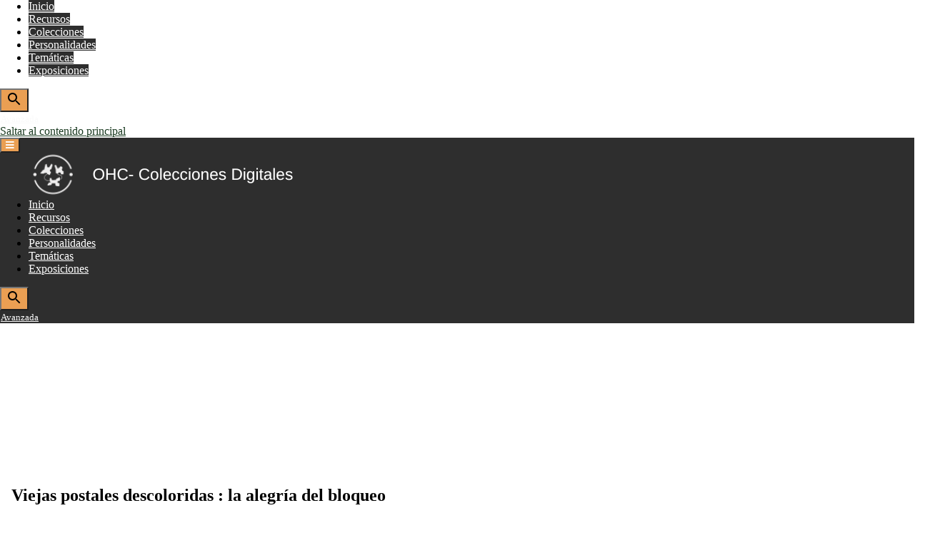

--- FILE ---
content_type: text/html; charset=UTF-8
request_url: https://repositoriodigital.ohc.cu/s/repositoriodigital/item/5099
body_size: 4576
content:
<!DOCTYPE html><html lang="es">    <head>
        <link rel="icon" type="image/png" href="/themes/Patrimonio/asset/img/favicon-16x16.png?v=1.2.2"/>
        <meta charset="utf-8">
<meta name="viewport" content="width&#x3D;device-width,&#x20;initial-scale&#x3D;1">        <title>Repositorio Digital · Viejas postales descoloridas : la alegría del bloqueo · Patrimonio Cultural</title>        <link href="&#x2F;application&#x2F;asset&#x2F;css&#x2F;iconfonts.css&#x3F;v&#x3D;3.2.3" media="screen" rel="stylesheet" type="text&#x2F;css">
<link href="&#x2F;themes&#x2F;Patrimonio&#x2F;asset&#x2F;css&#x2F;default.css&#x3F;v&#x3D;1.2.2" media="screen" rel="stylesheet" type="text&#x2F;css">
<link href="&#x2F;s&#x2F;repositoriodigital&#x2F;css-editor" media="screen" rel="stylesheet" type="text&#x2F;css">
<link href="&#x2F;modules&#x2F;ItemSetsTree&#x2F;asset&#x2F;css&#x2F;item-sets-tree.css&#x3F;v&#x3D;0.7.0" media="screen" rel="stylesheet" type="text&#x2F;css">                <script  src="&#x2F;&#x2F;ajax.googleapis.com&#x2F;ajax&#x2F;libs&#x2F;jquery&#x2F;3.6.0&#x2F;jquery.min.js"></script>
<script  src="&#x2F;application&#x2F;asset&#x2F;js&#x2F;global.js&#x3F;v&#x3D;3.2.3"></script>
<script  src="&#x2F;themes&#x2F;Patrimonio&#x2F;asset&#x2F;vendor&#x2F;foundation&#x2F;foundation.min.js&#x3F;v&#x3D;1.2.2"></script>        <style>
            .banner {
                height: auto;
                align-items: flex-start;
            }
                </style>


    </head>

    <body class="item&#x20;resource&#x20;show&#x20;dropdown-menu">    
        <div id="offCanvas" class="off-canvas position-left" data-off-canvas>
            <ul class="vertical menu accordion-menu" data-accordion-menu data-submenu-toggle="true">
                                                        <li>
                <a
                    class="nav-header"
                    href="/s/repositoriodigital/page/inicio"
                                        >
                                                <span class=""></span>
                                        Inicio                </a>
            </li>
                                                                <li>
                <a
                    class="nav-header"
                    href="/s/repositoriodigital/item?resource_class_id%5B0%5D=76&resource_class_id%5B1%5D=33&resource_class_id%5B2%5D=32&resource_class_id%5B3%5D=40&resource_class_id%5B4%5D=69&resource_class_id%5B5%5D=23&resource_class_id%5B6%5D=50&resource_class_id%5B7%5D=25"
                                        >
                                                <span class=""></span>
                                        Recursos                </a>
            </li>
                                                                <li>
                <a
                    class="nav-header"
                    href="/s/repositoriodigital/item-set"
                                        >
                                                <span class=""></span>
                                        Colecciones                </a>
            </li>
                                                                <li>
                <a
                    class="nav-header"
                    href="https://repositoriodigital.ohc.cu/s/repositoriodigital/page/personalidades"
                                        >
                                                <span class=""></span>
                                        Personalidades                </a>
            </li>
                                                                <li>
                <a
                    class="nav-header"
                    href="https://repositoriodigital.ohc.cu/s/repositoriodigital/page/tematicas"
                                        >
                                                <span class=""></span>
                                        Temáticas                </a>
            </li>
                                                                <li>
                <a
                    class="nav-header"
                    href="/s/repositoriodigital/page/exposiciones"
                                        >
                                                <span class=""></span>
                                        Exposiciones                </a>
            </li>
            </ul>
            <div class="search">
                
<form action="/s/repositoriodigital/index/search" id="search-form" class="input-group">
    <input type="text" name="fulltext_search" value=""
        placeholder="Búsqueda"
        aria-label="Búsqueda" class="input-group-field">
    <div class="input-group-button">
    <button type="submit" class="button"><svg xmlns="http://www.w3.org/2000/svg" width="24" height="24" viewBox="0 0 24 24"><path d="M15.5 14h-.79l-.28-.27C15.41 12.59 16 11.11 16 9.5 16 5.91 13.09 3 9.5 3S3 5.91 3 9.5 5.91 16 9.5 16c1.61 0 3.09-.59 4.23-1.57l.27.28v.79l5 4.99L20.49 19l-4.99-5zm-6 0C7.01 14 5 11.99 5 9.5S7.01 5 9.5 5 14 7.01 14 9.5 11.99 14 9.5 14z"></path><path d="M0 0h24v24H0z" fill="none"></path></svg></button>
    </div>
</form>





               
               
                <div id='avanzada'>
                  <a class="advanced-search" href="https://repositoriodigital.ohc.cu/s/repositoriodigital/item/search?sort_by=created&amp;sort_order=desc&amp;page=1">Avanzada</a>
                </div>  

            </div>
        </div>
        <div class="off-canvas-content" data-off-canvas-content>
            <a id="skipnav" href="#content">Saltar al contenido principal</a>
                        <header>
                                <div class="top-bar">
    <nav class="top-bar-left">
        <div class="title-bar" data-responsive-toggle="responsive-menu" data-hide-for="large">
            <button class="menu-toggle" type="button" data-toggle="offCanvas" aria-label="Menu"><i class="fas fa-bars"></i></button>
        </div>
                <a href="/s/repositoriodigital" class="site-title"><img src="https://repositoriodigital.ohc.cu/files/asset/86ec0aa62db33cd900efcf7a16b4e6a33e57f936.png" title="Logo"></a>
            </nav>
    <div class="top-bar-right" id="responsive-menu">
        <ul class="dropdown menu" data-dropdown-menu>
                                                        <li>
                <a
                    class="nav-header"
                    href="/s/repositoriodigital/page/inicio"
                                        >
                                                <span class=""></span>
                                        Inicio                </a>
            </li>
                                                                <li>
                <a
                    class="nav-header"
                    href="/s/repositoriodigital/item?resource_class_id%5B0%5D=76&resource_class_id%5B1%5D=33&resource_class_id%5B2%5D=32&resource_class_id%5B3%5D=40&resource_class_id%5B4%5D=69&resource_class_id%5B5%5D=23&resource_class_id%5B6%5D=50&resource_class_id%5B7%5D=25"
                                        >
                                                <span class=""></span>
                                        Recursos                </a>
            </li>
                                                                <li>
                <a
                    class="nav-header"
                    href="/s/repositoriodigital/item-set"
                                        >
                                                <span class=""></span>
                                        Colecciones                </a>
            </li>
                                                                <li>
                <a
                    class="nav-header"
                    href="https://repositoriodigital.ohc.cu/s/repositoriodigital/page/personalidades"
                                        >
                                                <span class=""></span>
                                        Personalidades                </a>
            </li>
                                                                <li>
                <a
                    class="nav-header"
                    href="https://repositoriodigital.ohc.cu/s/repositoriodigital/page/tematicas"
                                        >
                                                <span class=""></span>
                                        Temáticas                </a>
            </li>
                                                                <li>
                <a
                    class="nav-header"
                    href="/s/repositoriodigital/page/exposiciones"
                                        >
                                                <span class=""></span>
                                        Exposiciones                </a>
            </li>
            </ul>
        <div class="search">
            
<form action="/s/repositoriodigital/index/search" id="search-form" class="input-group">
    <input type="text" name="fulltext_search" value=""
        placeholder="Búsqueda"
        aria-label="Búsqueda" class="input-group-field">
    <div class="input-group-button">
    <button type="submit" class="button"><svg xmlns="http://www.w3.org/2000/svg" width="24" height="24" viewBox="0 0 24 24"><path d="M15.5 14h-.79l-.28-.27C15.41 12.59 16 11.11 16 9.5 16 5.91 13.09 3 9.5 3S3 5.91 3 9.5 5.91 16 9.5 16c1.61 0 3.09-.59 4.23-1.57l.27.28v.79l5 4.99L20.49 19l-4.99-5zm-6 0C7.01 14 5 11.99 5 9.5S7.01 5 9.5 5 14 7.01 14 9.5 11.99 14 9.5 14z"></path><path d="M0 0h24v24H0z" fill="none"></path></svg></button>
    </div>
</form>






             <!-- Para poner la búsqueda avanzada debajo de la caja de búsqueda-->
             <div id='avanzada'>
                <a class="advanced-search" href="https://repositoriodigital.ohc.cu/s/repositoriodigital/item/search?sort_by=created&amp;sort_order=desc&amp;page=1">Avanzada</a>
             </div>  
        </div>
    </div>
</div>                                                <div class="banner fullbleed">
                    <img src="https://repositoriodigital.ohc.cu/files/asset/389e4ab91dc9e39592e3353457258b5ec77578cd.jpg" title="Banner">
                </div>
                            </header>
            <div id="content" role="main">
                
<div class="resource-title">
<h2><span class="title">Viejas postales descoloridas : la alegría del bloqueo</span></h2><h3 class="label">Recurso</h3>
</div>

<div class="grid-x">
        <div class="media-embeds">
            <div class="media-render"><a href="https://repositoriodigital.ohc.cu/files/original/2a835f1615faece45e21cac02f0acd826ee64f04.pdf" title="ohcbh_cf_erl44_022.pdf"><img src="https&#x3A;&#x2F;&#x2F;repositoriodigital.ohc.cu&#x2F;files&#x2F;large&#x2F;2a835f1615faece45e21cac02f0acd826ee64f04.jpg" alt=""></a></div>        </div>



<div id="resource-values" class="stack">
        <dl>
    <div class="property">
        <dt>
                Título                        </dt>
        <div class="values">
                                <dl class="value" lang="">
                                Viejas postales descoloridas : la alegría del bloqueo            </dl>
                </div>
    </div>
    <div class="property">
        <dt>
                Es parte de                        </dt>
        <div class="values">
                                <dl class="value resource items" lang="">
                                <a class="resource-link" href="&#x2F;s&#x2F;repositoriodigital&#x2F;item&#x2F;3860"><img src="https&#x3A;&#x2F;&#x2F;repositoriodigital.ohc.cu&#x2F;files&#x2F;square&#x2F;fe5b603893f53245bdbcdcfd7c0f87ff04f28bf0.jpg" alt=""><span class="resource-name">Época Colonial</span></a>            </dl>
                </div>
    </div>
    <div class="property">
        <dt>
                Materia                        </dt>
        <div class="values">
                                <dl class="value" lang="">
                                <a class="metadata-browse-direct-link" href="&#x2F;s&#x2F;repositoriodigital&#x2F;item&#x3F;Search&#x3D;&amp;property&#x25;5B0&#x25;5D&#x25;5Bproperty&#x25;5D&#x3D;3&amp;property&#x25;5B0&#x25;5D&#x25;5Btype&#x25;5D&#x3D;eq&amp;property&#x25;5B0&#x25;5D&#x25;5Btext&#x25;5D&#x3D;Bloqueo&#x25;20Naval">Bloqueo Naval</a>            </dl>
                                <dl class="value" lang="">
                                <a class="metadata-browse-direct-link" href="&#x2F;s&#x2F;repositoriodigital&#x2F;item&#x3F;Search&#x3D;&amp;property&#x25;5B0&#x25;5D&#x25;5Bproperty&#x25;5D&#x3D;3&amp;property&#x25;5B0&#x25;5D&#x25;5Btype&#x25;5D&#x3D;eq&amp;property&#x25;5B0&#x25;5D&#x25;5Btext&#x25;5D&#x3D;Guerra&#x25;20Hispano&#x25;20Cubanoamericana,&#x25;201898">Guerra Hispano Cubanoamericana, 1898</a>            </dl>
                </div>
    </div>
    <div class="property">
        <dt>
                Volumen                        </dt>
        <div class="values">
                                <dl class="value" lang="">
                                Tomo 44            </dl>
                </div>
    </div>
    <div class="property">
        <dt>
                Autoría                        </dt>
        <div class="values">
                                <dl class="value" lang="">
                                <a class="metadata-browse-direct-link" href="&#x2F;s&#x2F;repositoriodigital&#x2F;item&#x3F;Search&#x3D;&amp;property&#x25;5B0&#x25;5D&#x25;5Bproperty&#x25;5D&#x3D;2&amp;property&#x25;5B0&#x25;5D&#x25;5Btype&#x25;5D&#x3D;eq&amp;property&#x25;5B0&#x25;5D&#x25;5Btext&#x25;5D&#x3D;Villoch,&#x25;20Federico&#x25;20&#x25;20&#x28;1868-1954&#x29;">Villoch, Federico  (1868-1954)</a>            </dl>
                </div>
    </div>
    <div class="property">
        <dt>
                Fuente                        </dt>
        <div class="values">
                                <dl class="value" lang="">
                                El País            </dl>
                                <dl class="value" lang="">
                                La Habana            </dl>
                                <dl class="value" lang="">
                                1937-mar.-14            </dl>
                </div>
    </div>
    <div class="property">
        <dt>
                Fecha                        </dt>
        <div class="values">
                                <dl class="value" lang="">
                                1937            </dl>
                </div>
    </div>
    <div class="property">
        <dt>
                Páginas                        </dt>
        <div class="values">
                                <dl class="value" lang="">
                                h. 37-40            </dl>
                </div>
    </div>
</dl>                <dl>
            <div class="property">
                <dt>Colecciones</dt>
                <div class="values collections">
                                            <dd class="value"><a href="/s/repositoriodigital/item-set/5">Biblioteca Histórica Cubana y Americana "Francisco González del Valle"</a></dd>
                                           <dd class="value"><a href="/s/repositoriodigital/item-set/7">Fondo Emilio Roig de Leuchsenring</a></dd>
                                   </div>
            </div>
        </dl>
        
                            <dl>
            <div class="property">
                <dt>Medios</dt>
                <div class="values media">
                                    <dd class="value"><a class="resource-link" href="&#x2F;s&#x2F;repositoriodigital&#x2F;media&#x2F;10108"><img src="https&#x3A;&#x2F;&#x2F;repositoriodigital.ohc.cu&#x2F;files&#x2F;square&#x2F;2a835f1615faece45e21cac02f0acd826ee64f04.jpg" alt=""><span class="resource-name">ohcbh_cf_erl44_022.pdf</span></a></dd>
                                </div>
            </div>
        </dl>
        
                
                
        <script type="application/ld+json">{"@context":"https:\/\/repositoriodigital.ohc.cu\/api-context","@id":"https:\/\/repositoriodigital.ohc.cu\/api\/items\/5099","@type":["o:Item","bibo:DocumentPart"],"o:id":5099,"o:is_public":true,"o:owner":{"@id":"https:\/\/repositoriodigital.ohc.cu\/api\/users\/1","o:id":1},"o:resource_class":{"@id":"https:\/\/repositoriodigital.ohc.cu\/api\/resource_classes\/50","o:id":50},"o:resource_template":{"@id":"https:\/\/repositoriodigital.ohc.cu\/api\/resource_templates\/4","o:id":4},"o:thumbnail":null,"o:title":"Viejas postales descoloridas : la alegr\u00eda del bloqueo","thumbnail_display_urls":{"large":"https:\/\/repositoriodigital.ohc.cu\/files\/large\/2a835f1615faece45e21cac02f0acd826ee64f04.jpg","medium":"https:\/\/repositoriodigital.ohc.cu\/files\/medium\/2a835f1615faece45e21cac02f0acd826ee64f04.jpg","square":"https:\/\/repositoriodigital.ohc.cu\/files\/square\/2a835f1615faece45e21cac02f0acd826ee64f04.jpg"},"o:created":{"@value":"2021-05-31T14:28:39+00:00","@type":"http:\/\/www.w3.org\/2001\/XMLSchema#dateTime"},"o:modified":{"@value":"2023-08-11T20:11:12+00:00","@type":"http:\/\/www.w3.org\/2001\/XMLSchema#dateTime"},"o:media":[{"@id":"https:\/\/repositoriodigital.ohc.cu\/api\/media\/10108","o:id":10108}],"o:item_set":[{"@id":"https:\/\/repositoriodigital.ohc.cu\/api\/item_sets\/5","o:id":5},{"@id":"https:\/\/repositoriodigital.ohc.cu\/api\/item_sets\/7","o:id":7}],"o:site":[{"@id":"https:\/\/repositoriodigital.ohc.cu\/api\/sites\/1","o:id":1},{"@id":"https:\/\/repositoriodigital.ohc.cu\/api\/sites\/4","o:id":4}],"dcterms:title":[{"type":"literal","property_id":1,"property_label":"Title","is_public":true,"@value":"Viejas postales descoloridas : la alegr\u00eda del bloqueo"}],"dcterms:isPartOf":[{"type":"resource:item","property_id":33,"property_label":"Is Part Of","is_public":true,"@id":"https:\/\/repositoriodigital.ohc.cu\/api\/items\/3860","value_resource_id":3860,"value_resource_name":"items","url":"\/s\/repositoriodigital\/item\/3860","display_title":"\u00c9poca Colonial","thumbnail_url":"https:\/\/repositoriodigital.ohc.cu\/files\/square\/fe5b603893f53245bdbcdcfd7c0f87ff04f28bf0.jpg","thumbnail_title":"ohcbh_cf_erl44_bn.pdf","thumbnail_type":"application\/pdf"}],"dcterms:subject":[{"type":"literal","property_id":3,"property_label":"Materia","is_public":true,"@value":"Bloqueo Naval"},{"type":"literal","property_id":3,"property_label":"Materia","is_public":true,"@value":"Guerra Hispano Cubanoamericana, 1898"}],"bibo:volume":[{"type":"literal","property_id":122,"property_label":"volume","is_public":true,"@value":"Tomo 44"}],"dcterms:creator":[{"type":"literal","property_id":2,"property_label":"Creator","is_public":true,"@value":"Villoch, Federico  (1868-1954)"}],"dcterms:source":[{"type":"literal","property_id":11,"property_label":"Source","is_public":true,"@value":"El Pa\u00eds"},{"type":"literal","property_id":11,"property_label":"Source","is_public":true,"@value":"La Habana"},{"type":"literal","property_id":11,"property_label":"Source","is_public":true,"@value":"1937-mar.-14"}],"dcterms:date":[{"type":"literal","property_id":7,"property_label":"Date","is_public":true,"@value":"1937"}],"bibo:pages":[{"type":"literal","property_id":112,"property_label":"pages","is_public":true,"@value":"h. 37-40"}]}</script>    </div>
    
</div>
            </div>
            <footer>
                                           	<div class="footer-BIG footer-big" data-background-color="dark-blue">
            		<div class="container">
            			<div class="content">
            				<div class="row">
	
            					<div id='contact' class="col-md-2">
            						<h5>Contacto</h5>
									<span class="dot-acerca"></span>
            						<ul class="links-vertical">
            						
                                        <li>
                                            <a target="_blank" href="mailto:coleccionesdigitales@ohc.cu">Envíenos un correo</a>
                                        </li>
										</ul>
									<span id='catalog'  class="dot-acerca"></span>
									<ul class="links-vertical">
                                        <li>
                                            <a target="_blank" href="https://repositoriodigital.ohc.cu/s/repositoriodigital/page/quienessomos">Quiénes somos</a>

                                        </li>
                                        <li>
                                            <a target="_blank" href="https://repositoriodigital.ohc.cu/admin">Catalogar</a>
                                           
                                        </li>

            						</ul>
            					</div>
            					<div class="col-md-2">
            						<h5>Enlaces de interés</h5>
									<span class="dot-acerca"></span>
            						<ul class="links-vertical" data-color="dark-blue">
            							<li>
            								<a target="_blank" href="http://www.habanaradio.cu/">Habana Radio</a>
            							</li>
            							<!--<li>
            								<a target="_blank" href="http://catalogo.patrimonio.ohc.cu">Catálogo de las bibliotecas</a>
            							</li>-->
            							<li>
            								<a target="_blank" href="http://portal.ohc.cu/">Portal  OHC</a>
            							</li>
            							<li>
            								<a target="_blank" href="http://habanacultural.ohc.cu/">Habana Cultural</a>
            							</li>
                                                                                         <li>
            								<a target="_blank" href=" http://prohd.ohc.cu">Humboldt Digital</a>
            							</li>                

            						</ul>
            					</div>
            					<div id='about' class="col-md-8">
            						<!--<h5>Acerca de</h5>
            						<span class="dot-acerca"></span>-->
            						
            						<font style="vertical-align: inherit;"> Desarrollado por Dirección de Patrimonio Cultural y Dirección de Informática y Comunicaciones de la Oficina del Historiador de la ciudad de La Habana en el marco del proyecto “El Centro Histórico de La Habana hacia un modelo de ciudad inteligente con énfasis en el fomento de la economía creativa, en el marco del 500 Aniversario de la Fundación de la Ciudad” con el financiamiento de la Unión Europea y el cofinanciamiento del Ayuntamiento de Barcelona.</font>
            					</div>
            				</div>
            				<hr>
            				<div class="copyright">

                                        <div class="col-md-12">
                                    <font style="vertical-align: inherit;">© 2022 -  </font>
                                    <p class="derechos">Oficina del Historiador de la Ciudad de La Habana </p>
									
                                    <div class="desarrollado">
									<font style="vertical-align: left;">Desarrollado con </font>
									<a target="_blank" href="https://omeka.org/s/"><font style="vertical-align: inherit;">Omeka S </font></a>
									
									</div>
                                                           <div class="licencia">
									<font style="vertical-align: left;">Todos los contenidos del Repositorio se distribuyen bajo la licencia </font>
									<a target="_blank" href="https://creativecommons.org/licenses/by/4.0/"><font style="vertical-align:  inherit;">CC BY 4.0</font></a>
								</div>
<img src="https://repositoriodigital.ohc.cu/files/asset/f8a0cbd03228174d85b419ec15ca86856f124c5a.png" class="derecha" style="float: right" />
                                          </div>
                                
                                   <!-- <div class="contenedor-imagenes">
                                        
                                    </div>-->
                                </div>
            				</div>
            			</div>
            		</div>
            	</div>                            </footer>
        </div>
        <script>
          $(document).foundation();
        </script>
    </body>
</html>


--- FILE ---
content_type: text/css; charset=utf-8
request_url: https://repositoriodigital.ohc.cu/s/repositoriodigital/css-editor
body_size: 9868
content:
header{
   width: 100%;
}

/*Estilos de la página de exposiciones*/
img.imgPresentation{
    width: 6%;
    padding: 5px;
  border: 1px outset #cac4c4;
}
#expositions ul{
   list-style-type: none;
}

#expositions li{
    margin-top:10px;
}

a.url{
margin-left: 10px;
font-size: 18px;
}

/* Fin de los estilos de la página de exposiciones*/


/*shortcode de cantidad de items en la página de inicio*/
.codediv{
  z-index: 1000;
  position: absolute;
  top: -12.7%;
  left: 31%;
}

/*Estilos de los mapas*/

/*para quitar en el mapa el ícono de cambiar la vista*/
a.leaflet-control-layers-toggle{
 display: none;
}

/*estilos de las ventanas popup*/
.ViewMore{
     padding-top: 5px;
}

.ViewMore a{
   color: black;
}

.mapping-marker-popup-content p{
    margin-top: 0px;
}

div.mapping-marker-popup-content h3{
  display: flex !important;
}

@media print, screen and (min-width: 40em) {
   div.mapping-marker-popup-content h3 {
       font-size:  1.1775rem;
  }
}

/*Fin de los estilos de los mapas*/

.code{
  background: transparent;b
  border: none;
  font-family: Clear Sans;
  font-style: normal;
  font-weight: bold;
  font-size: 2.5rem;
  color: #16391C;
}

a.resource-link span{
   /*display: -webkit-box;
  -webkit-line-clamp: 2;
  -webkit-box-orient: vertical;
  overflow: hidden;*/
  width: 300px;
  white-space: nowrap;
  text-overflow: ellipsis;
  overflow: hidden;
}

/*imágenes de colecciones más pequeñas en la página de resultados de la búsqueda*/
a.resource-link img{
  width: 20% !important;
  height: auto !important;
}

/*espacio entre los resultados de la búsqueda*/
div.items.results li{
    padding-right: 25px  !important;
 }

/*línea naranja del footer a tamaño de pantalla*/
hr{
max-width: 100rem;
}

/*para ocultar el ver todos los recursos en la vista detalle de los items*/
a.metadata-browse-link{
     display: none;
}

/*para poner más chiquitos los títulos de las facetas*/
.facet legend {
  font-size: 1.01rem;
}


/*ocultar filtros*/
.filter{
 display: none;
}


/*aires en la vista detalle de una ficha*/
.values{
  margin: 0px !important;
  padding: 0px !important;
}

dl.value{
   margin-bottom: 1rem !important;
}

div.property dt {
  padding-top: 1rem;
}
/*hasta aquí aires en la vista detalle de una ficha*/

.blocks {
   margin-top: 40px;
   position: relative;
}

.blocks > h2:first-child
{
  margin-top: 60px;
}

/*poner home a todo lo ancho*/
/*body:not(.browse) #content {
   max-width: 90%;
}*/

/*.item resource{
  text-align: center;
}*/
/*hasta aquí poner home a todo lo ancho*/

/*aire a algunos elementos*/
dt{
  padding-top: 2rem;
}
div.browse-controls.closed{
  padding-top: 2rem;
}

/*quitar la imagen del contiene en la vista detalle*/
.values .resource-link img{
display: none;
max-width: 100%;
width: 6rem;
height: auto;
min-width: 1px;
border: 4px solid #fefefe;
}

/* quitar cartel de conjunto de fichas en el detalle de las colecciones*/

#content h3{
   display: none;
}



 .preview-header h3{
     display: flex !important;
}
.home{
    display: flex !important;
}
/*hasta aquí quitar cartel de conjunto de fichas en el detalle de las colecciones*/

/*Estilos de las Temáticas e Instituciones*/
#contenedor {
    display: table;
    border: none !important;
    width: 100%;
    text-align: center;
    margin: 0 auto;
}
#contenidos {
      display: flex;
     flex-wrap: wrap;
   /* display: table-row;*/
    width: 100%;
}
#columna {
    display: block;
    border: none !important;
    vertical-align: middle;
    padding: 10px;
     width: 16.6%;
    text-align: center;
  /*  padding-top: 10px;
    padding-bottom: 10px;
    padding-left: 0px !important;
    padding-right: 0px !important;*/
}

a.op
{
   text-align: center;
   padding: 1px !important;
   display: block;
   width: 100%;
}

#columnaI {
    display: block;
    border: none !important;
    vertical-align: middle;
    padding: 10px;
     width: 30%;
    text-align: center;
}

#contenidosI {
      display: flex;
     flex-wrap: wrap;
   /* display: table-row;*/
    width: 100%;
  padding-left: 11%;
}

@media all and (max-width: 600px) {
#contenidos, #contenidosI {
    flex-direction: column;
    padding-left: 0%;
  }
#columna, #columnaI {
    width: 100%;
}
}
/*hasta aquí los estilos de las Temáticas e Instituciones*/

/*imágenes de (propietario y es parte de) en la vista detalle*/
.resource.show .values .resource-link img{
   max-width: 100%;
   width: 6rem;
   height: auto;
   min-width: 1px;
}

/*los medios en la vista detalle*/
.resource.show .values.media .resource-link img{
   max-width: 100%;
   /*width: 150px;*/
   width: 8rem;
   height: auto;
   min-width: 1px;
}

.resource.show .resource-link {
   /* width: 50%;*/
    width: 100%;
}

 .resource-link  span{
    font-size: 15px;
}

.items  a.resource-link  {
    width: 30% !important;
}

/*imagenes de la Hemeroteca*/
dl.value.resource.item_sets {
/*display: inline-block;*/
max-width: 100%;
margin-bottom: 3rem;
}

/*linea azul del buscardor en hover VER
a.resource-link{
  background:green
}*/

/*option .op:hover {
  background:green
}*/

/*subrayado a los links de las fichas para destacar que son enlaces*/

.value .resource-link span.resource-name,
a.metadata-browse-direct-link,
dd.value,
a.metadata-browse-link
{
text-decoration: underline;
}

/*espacio para los elementos de Materia en cada ficha*/
dl.value{
padding-left: 1rem;

}
/*espacio para los elementos de conjunto de  fichas*/
dd.value{
padding-left: 1rem;

}

/*para cortar los títulos en 2 líneas*/

div.resource-meta a{
   display: -webkit-box;
    -webkit-line-clamp: 2;
    -webkit-box-orient: vertical;
    overflow: hidden;
    /*text-overflow: ellipsis; */
}

/*títulos de los resultados de la búsqueda acortados*/
li span.resource-name{
    display: -webkit-box;
    -webkit-line-clamp: 1;
    -webkit-box-orient: vertical;
    overflow: hidden;
}

/*títulos de los resultados de las facetas acortados*/
td.faceted a{
    display: -webkit-box;
    -webkit-line-clamp: 1;
    -webkit-box-orient: vertical;
    overflow: hidden;
}

/*para acortar las descripciones en la vista de las Temáticas*/
.description{
display: -webkit-box;
-webkit-line-clamp: 4;
-webkit-box-orient: vertical;
overflow: hidden;
}

/*margen superior para ver el titulo completo de las fichas*/
div.resource-title{
padding-top: 5rem;
}
/*separar el titulo de la foto en la hemeroteca*/
/*span.resource-name{
padding-left: 1rem;
}*/

/*quitar sombra azul en la imagen grande de personalidades*/
a.thumbnail:hover,
a.thumbnail:focus{  
   -webkit-box-shadow: none;
    box-shadow: none
}
/*Margen superior de las paginas que no tienen banner*/
#content{
padding: 8rem 1rem;
}


/*Personalizado del h4 para que se muestre como el h3
h4{
clear: left;
font-size: 1rem;
line-height: 1.5rem;
margin: .5rem 0 0;
}*/

/* h10 para la personalidad principal con estilo h4
h10{
font-size: 1.5625rem;
}*/

/*Poner  las colecciones asociadas en filas*/
.values {
  margin: 1rem 0;
  padding: calc(1rem - 1px) 0 0;
  overflow: hidden;
  text-align: initial;
  clear: both;
/*  display: flex; */  /*está comentado para que los valores de las propiedades salgan hacia abajo y no hacia el lado (valorar con Alaina)*/
  flex-wrap: wrap;
}

/*logo del footer sw3*/
.izquierda{ 
padding-top:2rem;
padding-left:1.8rem;
}

/*logos del footer*/
.derecha{ 
max-height:40%;
padding-right:1.8rem;
max-width: 55%;
}

/*.contenedor-imagenes{ 
display:flex;
}*/

/*div.linea{
    border-color:#ea9f53;
   background-color:#ea9f53;
}*/

hr.pruebahr{
     height: 0.5px;
     border-color:#ea9f53;
     background-color: #ea9f53;
     margin: 5rem 0;
}

/*fondo blanco en la páginas*/

body.page.inicio.dropdown-menu{ background-color: white;}
body.item.resource.browse.dropdown-menu{ background-color: white;}
body.item-set.resource.browse.dropdown-menu{ background-color: white;}
body.item.resource.show.dropdown-menu{ background-color: white;}
body.page.tematicas.dropdown-menu{ background-color: white;}
body.faceted-browse-page.resource.browse.dropdown-menu{ background-color: white;}
body.items.search.dropdown-menu{ background-color: white;}
body.page.quienessomos.dropdown-menu{ background-color: white;}
body.index.search.dropdown-menu{ background-color: white;}
body.page.personalidades.dropdown-menu{ background: white;}
thead{ background:#fff ;}
tbody tr:nth-child(even){ background-color:#ffffff ;}


/*Vista movil*/

@media only screen and (max-width: 768px) {

img.imgPresentation {
    width: 10%;
    padding: 5px;
    border: 0.5px outset #cac4c4;
}

a.url {
    font-size: 13px;
   display: table-row-group;
}

thead th{
 font-size: 15px;
}

a.resource-link span{
    overflow: hidden;
    white-space: nowrap;
    text-overflow: ellipsis;
    overflow: hidden;
    width: 100px;
}
#contact {
  padding-left: 30px !important;
}

#contact h5{
  margin-top: auto;
}

div.banner.fullbleed{
 padding-top: 0px; 
  width: 100% ;
}

.banner.fullbleed img{
  width: 100%;
}

div.off-canvas-content{
  width: 100% !important ;
  /*border-color: #F7CA79;
  border-style: solid;*/
}

div.mySlides{
 padding-left: 10%;
}

/*Carrusel vista móvil*/
.carousel-block {
display:none;
}

/*Carrusel vista móvil líneas*/
.linea {
display:none;
}

/*Carrusel vista móvil líneastransparentes*/
.break transparent {
   display:none;
}
hr.pruebahr{
  display:none;
}

/*para que el visor del iiif se vea más pequeño en la vista móvil*/
.openseadragon-canvas{
  width: 80% !important;
  height: 80% !important;
}

/*shortcode de cantidad de items en la página de inicio en la vista móvil*/
.codediv{
  z-index: 1000;
  position: absolute;
  top: 122px;
  left: 159px;
}
.code{
  background: transparent;
  border: none;
  font-family: Clear Sans;
  font-style: normal;
  font-weight: bold;
  font-size: 0.5rem;
  color: #16391C;
}

}


@media only screen and (max-width: 500px) {
.carousel-block  {
display:none;
}

.linea  {
display:none;
}

.break transparent  {
display:none;
}

/*para que el visor del iiif se vea más pequeño en la vista móvil*/
.openseadragon-canvas{
  width: 80% !important;
  height: 80% !important;
}
*/
}
/* hasta aquí Carrusel vista móvil*/


/*Linea del Carrusel*/

.linea {
  border-top: 1px solid #ea9f53;;
  height: 1px;
  padding: 0;
 /* margin: 20px auto 0 auto;*/
  margin: 5rem 0;
border-bottom: 1px solid #dfdfdf;
}

/*ajustes del footer ver con ivan*/
.footer-BIG.footer-big{ background-color: #18391f;}
footer{
  background-color: #18391f;
  margin:0 ;
}


/*poner bordes de cajas como personalidades y demás transparentes*/
div.item-showcase{
border-top:1px solid #dfdfdf00;
border-bottom:1px solid #dfdfdf00;
}

/*divisores naranjas de 1 px*/

div.break.opaque {
border-top: 1px solid #ea9f53;
 border-color: #ea9f53;   
background-color: #ea9f53; 
margin: 5rem 0;

}

/*menú superior siempre visible*/
.top-bar {
    width: 100%;
    position: relative;
    z-index: 100;
}

.banner {
    padding-top: 0px;
     width: 100%;
}

/*estilos menú superior*/

#responsive-menu {
     padding-right: 10px;
}

#avanzada {
      width: 100%;
}

#avanzada a.advanced-search{
     text-decoration: underline;      /*palabra Avanzada del buscar subrayada*/
     padding-left:1px;
     color: #fafafa;
     font-size: small;
}

#advanced-search{
     margin-top: 50px;
}

#avanzada a:hover, a:focus {
    color:  #ea9f53;
}


/*hasta aquí*/


/* estilos del contenido del footer*/

#contact {
       padding-left: 70px;
}
#about {
        padding-right: 70px; 
        padding-top: 35px;
}

#catalog {
    margin-top: 10px  !important;
}
/*hasta aquí*/

.prueba {
    background-color: #13110e00;
}


/*Para la imagen 5 de personalidades*/
.resource-grid .resource {
  width: 25%;
}

.thumbnail, .media-list img {
border: 0px solid #fefefe;
}


/*botones de la búsqueda avanzada*/

button.grid.o-icon-grid{background-color:#ea9f53;}
button.list.o-icon-list {background-color:#ea9f53;}
.inputs label.numeric-toggle-time.button{background-color:#ea9f53;}
.button, [class^=numeric-] label.numeric-toggle-time.button, [class^=numeric-] label.numeric-toggle-time[type=submit], [class^=numeric-] label.numeric-toggle-time[type=button], [class*=numeric-] label.numeric-toggle-time.button, [class*=numeric-] label.numeric-toggle-time[type=submit], [class*=numeric-] label.numeric-toggle-time[type=button], .site-page-pagination>a, [type=submit], [type=button], .button.disabled, .button[disabled], .button.disabled:hover, .button[disabled]:hover, .button.disabled:focus, .button[disabled]:focus{background-color:#ea9f53;}
h3.label{background-color:#ea9f53;}
.label, .filter-value, .filter-label{background-color:#ea9f53;}


/*Flechas del carrusel de fichas*/
button.slick-prev.slick-arrow {background-color: #cddc3900;}
button.slick-next.slick-arrow{background-color: #cddc3900;}
.slick-prev:before, .slick-next:before {color: #ea9f53;}

/*Puntos del carrusel de fichas*/
.slick-dots{ bottom: -80px;}

/*Nombre del sitio en blanco*/
span.title { color:  #000;   /*#ffffffff*/ }

/*Imagen del logo*/
.site-title img{max-height: 5rem;}

/*Menu principal*/
.top-bar {background-color: #2e2e2e;}
.button.button {background-color: #ea9f53;}
.dropdown.menu {background-color:  #2e2e2e;}    /*#333333 */
.menu .active>a, .toc-block>ul .active>a, .toc-block ul ul .active>a {
   background: #2e2e2e;
    color: #ea9f53; }
a.nav-header{ color: white; }
 .top-bar ul {
    background-color: #2e2e2e
}

/*Menu principal en vista movil*/
.off-canvas.is-open{background-color:#2e2e2e;}
a.nav-header{background-color:#2e2e2e;}
.fa-bars:before, .o-icon-menu:before{color:white;}
.button:hover, [class^=numeric-] label.numeric-toggle-time.button:hover, [class^=numeric-] label.numeric-toggle-time[type=submit]:hover, [class^=numeric-] label.numeric-toggle-time[type=button]:hover, [class*=numeric-] label.numeric-toggle-time.button:hover, [class*=numeric-] label.numeric-toggle-time[type=submit]:hover, [class*=numeric-] label.numeric-toggle-time[type=button]:hover, .site-page-pagination>a:hover, [type=submit]:hover, [type=button]:hover, .button:focus, [class^=numeric-] label.numeric-toggle-time.button:focus, [class^=numeric-] label.numeric-toggle-time[type=submit]:focus, [class^=numeric-] label.numeric-toggle-time[type=button]:focus, [class*=numeric-] label.numeric-toggle-time.button:focus, [class*=numeric-] label.numeric-toggle-time[type=submit]:focus, [class*=numeric-] label.numeric-toggle-time[type=button]:focus, .site-page-pagination>a:focus, [type=submit]:focus, [type=button]:focus{background-color:#ea9f53;}



/*submenus del menu principal*/
a.dropdown-toggle{ color: white; }
.dropdown.menu>li.is-dropdown-submenu-parent>a::after { 
border-color:  white transparent transparent;}
.dropdown.menu>li.is-active { color:  white ;}
.menu .active>a { color:  white ;}
.dropdown.menu>li.is-dropdown-submenu-parent.active:hover>a{color: white;}
.dropdown.menu>li.is-active>a {color: white;}
.dropdown.menu>li.is-dropdown-submenu-parent.active:hover>a{background-color:  #2e2e2e;}

/*botones de navegación*/
.site-page-pagination>a{   
background-color: #18391f; }
.site-page-pagination>a:hover:not([disabled]) {
   background-color: #18391f;  

}


/*Enlaces*/
a { color: #18391f;}
a:hover, a:focus {
    color:  #ea9f53;
}

/*Body color*/
body  {background: #ffffff;}


/*Personalidades*/
.item-showcase {
 margin:1rem 0;
 border-top:1px solid #dfdfdf;
 border-bottom:1px solid #dfdfdf;
 padding:calc(1rem - 1px) 0 0;
 overflow:hidden;
/* text-align:center;*/
 /*text-align:none !important;*/
 clear:both;
 display:flex;
 flex-wrap:wrap;
 justify-content:center;
}


/*h3.home{
    text-align: center !important;
}*/


/*Para aumentar las personalidades al pasar el ratón*/
.item-showcase .resource.item:hover {
    background: #f4f4f4;
    border: 0px solid #dadce0;
    transition: box-shadow 280ms ease-in-out;
    box-shadow: 0 1px 3px 0 rgba(60, 64, 67, 0.05), 0 4px 8px 3px rgba(60, 64, 67, 0.15);
    background-size: auto 103%;
     
}


/* Esto esta de más, pone los texto de color naranja cuando lo marcas
.item-showcase:hover a {
 color:  #ea9f53  !important;
}

.resource.item:hover a {
 color:  #ea9f53 !important;
}
*/


/*Para el fondo de las personalidades*/
.item-showcase .resource.item {
	-ms-flex-preferred-size: 0;
    flex-basis: 0;
    -ms-flex-positive: 1;
    flex-grow: 1;
    max-width: 100%;
    margin: 15px;
    padding: 15px !important;
    background: #13110e00;    /* El que tenia #f5f3ef*/
	border: thin solid ##eeeeee03; /*El que tenia # eee*/
	transition: box-shadow .3s ease-out,background-size .3s ease-out;	
}
.item.resource .caption {
 font-size:.875rem;
 line-height:1.5rem
}
.item.resource .caption * {
 margin:0 0 1rem 0
}
.item.resource .caption>*:last-child {
 margin-bottom:0
}
.item-showcase .resource.item {
 vertical-align:top;
 margin-bottom:1rem
}
.item-showcase .resource.item img {
 margin-right:.5rem;
 max-width:100%
}
.item-showcase .resource.item:only-child img {
 margin:0 auto
}
.item-showcase .resource.item:not(:only-child) {
 width:20%;
 clear:none;
 padding:0 .5rem
}
.item-showcase .resource.item:not(:only-child) h3 {
 clear:left;
 font-size:1rem;
 line-height:1.5rem;
 margin:.5rem 0 0
}
.item-showcase .resource.item:not(:only-child) img {
 max-height:10rem; /*7*/
 width:inherit; /*auto*/
 float:none;
 margin-right:0;
 vertical-align:top
}
.right,
.left {
 overflow:hidden;
 max-width:33.33%
}
.left .item.resource,
.right .item.resource {
 margin:0 0 1rem 0
}
.left .item.resource:first-of-type,
.right .item.resource:first-of-type {
 padding-top:calc(1rem - 1px);
 margin-top:0
}
.left .item.resource:last-of-type,
.right .item.resource:last-of-type {
 padding-bottom:-1px
}
.left .item.resource .media-render a,
.right .item.resource .media-render a {
 display:block
}
.left .item.resource audio,
.left .item.resource canvas,
.left .item.resource video,
.left .item.resource progress,
.left .item.resource img,
.right .item.resource audio,
.right .item.resource canvas,
.right .item.resource video,
.right .item.resource progress,
.right .item.resource img {
 max-width:100%;
 vertical-align:bottom;
 margin-bottom:.5rem
}
.file {
 border-top:1px solid #dfdfdf;
 border-bottom:1px solid #dfdfdf;
 margin-top:1rem;
 margin-bottom:1rem
}
.left.file {
 float:left;
 clear:left;
 margin:0 1rem 1rem 0
}
.right.file {
 float:right;
 clear:right;
 margin:0 0 1rem 1rem
}
.center.file {
 display:flex;
 justify-content:center;
 flex-wrap:wrap;
 text-align:center
}
.center.file .item {
 width:100%
}
.left .item.resource>a:first-child,
.right .item.resource>a:first-child {
 vertical-align:top
}
.medium .item.resource>h3,
.square .item.resource>h3 {
 font-size:16px;
 line-height:1.5rem
}
.left .item.resource>h3,
.right .item.resource>h3 {
 margin:0
}
.left .item.resource+p,
.right .item.resource+p {
 margin-top:0
}
.break {
 width:100%;
 clear:both;
 border-bottom:1px solid #dfdfdf;
 padding-bottom:-1px;
 margin:1rem 0
}
.break.transparent {
 border-color:transparent
}
.break.opaque {
 border-color:#dfdfdf
}
.preview-block {
 margin:1rem 0;
/* overflow:hidden;*/
 width:100%;
 clear:both
}
.toc-block>ul {
 margin:1rem 0;
 list-style-type:none;
 border-left:5px solid #dfdfdf
}
.toc-block>ul>li {
 margin-bottom:.5rem
}
.toc-block>ul>li>a {
 font-weight:bold
}
.toc-block ul ul {
 list-style-type:none;
 padding-left:0
}
.toc-block ul ul ul {
 padding-left:1.25em
}
.toc-block ul ul li:before {
 content:"\2014";
 color:#dfdfdf
}
.item-with-metadata {
 width:100%;
 overflow:hidden;
 margin:1rem 0
}
.item-with-metadata .show.resource {
 margin:2rem 0
}
.list-of-sites .site-list .site {
 margin-bottom:.5rem
}
.list-of-sites .site-list .site-link {
 display:inline-block;
 font-size:1.25rem;
 margin-bottom:.25rem
}
.list-of-sites .site-list .site-summary {
 margin:0 0 0 .5rem;
 line-height:20px
}

/*Borde en aumento*/  /*Esto pone la sombra verde detrás de la 1ra imagen de las personalidades*/
/*a.thumbnail:hover,
a.thumbnail:focus {
 -webkit-box-shadow:0 10px 10px rgba(24, 57, 31); 
 box-shadow:;
}*/

/*Fondo de las personalidades la principal( la mas grande) en beige
.resource-grid{
background-color: #ececec; /*#fcfaec 
} */

/*PPPPPPPPPPPPPPPPPPPPPPP*/

body {
  width: 100% !important;
  height: 100% !important;
  padding: 0;
  -webkit-text-size-adjust: none;
  /* stop WebKit and Windows mobile changing text size */
  -ms-text-size-adjust: 100%;
  /* stop WebKit and Windows mobile changing text size */
  margin: 0 auto !important;
  /* fix email not centered on Android 4.4 + Samsung Mail */
  background: #ececec;
}

table {
  border-collapse: collapse !important;
  mso-table-lspace: 0pt;
  mso-table-rspace: 0pt;
}

/* Remove spacing between tables in Outlook 2007 and up */

img {
  border: 0;
  line-height: 100%;
  outline: none;
  text-decoration: none;
  -ms-interpolation-mode: bicubic;
  /* smoother resized images in Internet Explorer */
}


@media screen and (max-width: 580px) {
  /* centre on gmail iphone */
  .container {
    width: 100vw !important;
  }

  .rwd-line {
    display: block;
  }

  .center {
    margin: 0 auto !important;
    text-align: center !important;
  }
  .img {
    width: 100% !important;
    height: auto !important;
  }
  .width100 {
    width: 100% !important;
  }
  .mobilehide {
    display: none !important;
  }
}

/* CAROUSEL STYLES */
.carousel-container,
input {
  display: none;
}

@media screen and (-webkit-min-device-pixel-ratio: 0), screen and (min--moz-device-pixel-ratio: 0) {
  @supports (color: #ffffff) {
    .fallback {
      display: none !important;
    }

    .carousel-container,
    .carousel-viewport {
      display: block !important;
      width: 600px;
      height: 400px;
    }

    .carousel-viewport {
      background-image: url("https://source.unsplash.com/random/1800x1200");
      background-size: 1800px 1200px;
      background-position: center center;
      transition: background-position 0.3s linear;
      -webkit-transition: background-position 0.3s linear;
    }

    /* Nav markers */
    .slide {
      display: none;
      width: 600px;
      height: 400px;
      position: relative;
      animation: fadeIn linear 0.7s;
      -webkit-animation: fadeIn linear 0.7s;
    }
    .slide label {
      position: absolute;
      width: 28px;
      height: 52px;
      font-size: 50px;
      color: #fff;
    }

    .slide label img {
      width: 100%;
      animation: pulse 1.5s ease-in-out infinite;
      -webkit-animation: pulse 1.5s ease-in-out infinite;
    }

    label.up {
      top: 10px;
      left: 50%;
      transform: translateX(-50%) rotate(-90deg);
      -webkit-transform: translateX(-50%) rotate(-90deg);
    }
    label.left {
      top: 50%;
      left: 10px;
      transform: translateY(-50%) rotate(-180deg);
      -webkit-transform: translateY(-50%) rotate(-180deg);
    }
    label.right {
      top: 50%;
      right: 10px;
      transform: translateY(-50%);
      -webkit-transform: translateY(-50%);
    }
    label.down {
      bottom: 10px;
      left: 50%;
      transform: translateX(-50%) rotate(90deg);
      -webkit-transform: translateX(-50%) rotate(90deg);
    }

    /* CHECK CONTROLS */
    #slide1:checked ~ div .slide-tl {
      display: block !important;
    }
    #slide1:checked ~ .carousel-viewport {
      background-position: left top;
    }

    #slide2:checked ~ div .slide-tc {
      display: block !important;
    }
    #slide2:checked ~ .carousel-viewport {
      background-position: center top;
    }

    #slide3:checked ~ div .slide-tr {
      display: block !important;
    }
    #slide3:checked ~ .carousel-viewport {
      background-position: right top;
    }

    #slide4:checked ~ div .slide-ml {
      display: block !important;
    }
    #slide4:checked ~ .carousel-viewport {
      background-position: left center;
    }

    #slide5:checked ~ div .slide-mid {
      display: block !important;
    }
    #slide5:checked ~ .carousel-viewport {
      background-position: center center;
    }

    #slide6:checked ~ div .slide-mr {
      display: block !important;
    }
    #slide6:checked ~ .carousel-viewport {
      background-position: right center;
    }

    #slide7:checked ~ div .slide-bl {
      display: block !important;
    }
    #slide7:checked ~ .carousel-viewport {
      background-position: left bottom;
    }

    #slide8:checked ~ div .slide-bc {
      display: block !important;
    }
    #slide8:checked ~ .carousel-viewport {
      background-position: center bottom;
    }

    #slide9:checked ~ div .slide-br {
      display: block !important;
    }
    #slide9:checked ~ .carousel-viewport {
      background-position: right bottom;
    }

    @media screen and (max-width: 580px) {
      .carousel-container,
      .carousel-viewport,
      .slide {
        width: 100vw !important;
        height: 66vw !important;
      }

      .carousel-viewport {
        background-size: 300vw 198vw !important;
      }
    }

    /* fallbacks */
    div[class~="aolmail_fallback"],
    #MessageViewBody .fallback {
      display: block !important;
    }

    div[class~="aolmail_carousel-container"],
    #MessageViewBody .carousel-container {
      display: none !important;
    }

    @keyframes pulse {
      0% {
        transform: scale(1, 1);
      }
      50% {
        transform: scale(1.1, 1.1);
      }
      100% {
        transform: scale(1, 1);
      }
    }
    @-webkit-keyframes pulse {
      0% {
        -webkit-transform: scale(1, 1);
      }
      50% {
        -webkit-transform: scale(1.1, 1.1);
      }
      100% {
        -webkit-transform: scale(1, 1);
      }
    }

    @keyframes fadeIn {
      0% {
        opacity: 0;
      }
      100% {
        opacity: 1;
      }
    }

    @-webkit-keyframes fadeIn {
      0% {
        opacity: 0;
      }
      100% {
        opacity: 1;
      }
    }
  }
}


 /*Footer (último )*/
@media only screen and (max-width: 576px ) {
 .content .logo-foter {
		display: block;
		width: 18%;
		height: 25%;
		border-radius: 50%;
		position: relative;
		top: 0;
		float: right;
		left: 0px;
		right: 0px;
		bottom: 0;
		padding: 0px;
		margin: 0px;
	}
	.footer-big .row {
	  font-size: 15px;
	  display: table;
	  padding: 3px
	}
	.col-md-6 {
	  
	  width: 130%;
	  background: #f5f5f5
	}
	.copyright p {
	  display: inline-block;
	  padding: 0px;
	  margin: 0px;
	  font-size: 11px;
	}
	
}
@media only screen and (min-width: 577px)  and (max-width: 959px) {
 .content .logo-foter {
		display: inline-block;
		width: 18%;
		height: 25%;
		border-radius: 50%;
		position: relative;
		top: 0;
		float: right;
		left: 0px;
		right: 0px;
		bottom: 0;
		padding: 0px;
		margin: 0px;
	}
	.footer-big .row {
	  font-size: 17px;
	  display: table;
	  padding: 3px
	}
	.col-md-8 {
	  -webkit-box-flex:0;
	  -ms-flex:0 0 66.666667%;
	  flex:0 0 66.666667%;
	  max-width:66.666667%
	  }
	
}


.col, .col-1, .col-10, .col-11, .col-12, .col-2, .col-3, .col-4, .col-5, .col-6, .col-7, .col-8, .col-9, .col-auto, .col-lg, .col-lg-1, .col-lg-10, .col-lg-11, .col-lg-12, .col-lg-2, .col-lg-3, .col-lg-4, .col-lg-5, .col-lg-6, .col-lg-7, .col-lg-8, .col-lg-9, .col-lg-auto, .col-md, .col-md-1, .col-md-10, .col-md-11, .col-md-12, .col-md-2, .col-md-3, .col-md-4, .col-md-5, .col-md-6, .col-md-7, .col-md-8, .col-md-9, .col-md-auto, .col-sm, .col-sm-1, .col-sm-10, .col-sm-11, .col-sm-12, .col-sm-2, .col-sm-3, .col-sm-4, .col-sm-5, .col-sm-6, .col-sm-7, .col-sm-8, .col-sm-9, .col-sm-auto, .col-xl, .col-xl-1, .col-xl-10, .col-xl-11, .col-xl-12, .col-xl-2, .col-xl-3, .col-xl-4, .col-xl-5, .col-xl-6, .col-xl-7, .col-xl-8, .col-xl-9, .col-xl-auto {
    position: relative;
    width: 100%;
    min-height: 1px;
    padding-right: 15px;
    padding-left: 30px;
}

@media (min-width:576px) {
 .col-sm {
  -ms-flex-preferred-size:0;
  flex-basis:0;
  -webkit-box-flex:1;
  -ms-flex-positive:1;
  flex-grow:1;
  max-width:100%
 }
 .col-sm-auto {
  -webkit-box-flex:0;
  -ms-flex:0 0 auto;
  flex:0 0 auto;
  width:auto;
  max-width:none
 }
 .col-sm-1 {
  -webkit-box-flex:0;
  -ms-flex:0 0 8.333333%;
  flex:0 0 8.333333%;
  max-width:8.333333%
 }
 .col-sm-2 {
  -webkit-box-flex:0;
  -ms-flex:0 0 16.666667%;
  flex:0 0 16.666667%;
  max-width:16.666667%
 }
 .col-sm-3 {
  -webkit-box-flex:0;
  -ms-flex:0 0 25%;
  flex:0 0 25%;
  max-width:25%
 }
 .col-sm-4 {
  -webkit-box-flex:0;
  -ms-flex:0 0 33.333333%;
  flex:0 0 33.333333%;
  max-width:33.333333%
 }
 .col-sm-5 {
  -webkit-box-flex:0;
  -ms-flex:0 0 41.666667%;
  flex:0 0 41.666667%;
  max-width:41.666667%
 }
 .col-sm-6 {
  -webkit-box-flex:0;
  -ms-flex:0 0 50%;
  flex:0 0 50%;
  max-width:50%
 }
 .col-sm-7 {
  -webkit-box-flex:0;
  -ms-flex:0 0 58.333333%;
  flex:0 0 58.333333%;
  max-width:58.333333%
 }
 .col-sm-8 {
  -webkit-box-flex:0;
  -ms-flex:0 0 66.666667%;
  flex:0 0 66.666667%;
  max-width:66.666667%
 }
 .col-sm-9 {
  -webkit-box-flex:0;
  -ms-flex:0 0 75%;
  flex:0 0 75%;
  max-width:75%
 }
 .col-sm-10 {
  -webkit-box-flex:0;
  -ms-flex:0 0 83.333333%;
  flex:0 0 83.333333%;
  max-width:83.333333%
 }
 .col-sm-11 {
  -webkit-box-flex:0;
  -ms-flex:0 0 91.666667%;
  flex:0 0 91.666667%;
  max-width:91.666667%
 }
 .col-sm-12 {
  -webkit-box-flex:0;
  -ms-flex:0 0 100%;
  flex:0 0 100%;
  max-width:100%
 }
 .order-sm-first {
  -webkit-box-ordinal-group:0;
  -ms-flex-order:-1;
  order:-1
 }
 .order-sm-last {
  -webkit-box-ordinal-group:14;
  -ms-flex-order:13;
  order:13
 }
 .order-sm-0 {
  -webkit-box-ordinal-group:1;
  -ms-flex-order:0;
  order:0
 }
 .order-sm-1 {
  -webkit-box-ordinal-group:2;
  -ms-flex-order:1;
  order:1
 }
 .order-sm-2 {
  -webkit-box-ordinal-group:3;
  -ms-flex-order:2;
  order:2
 }
 .order-sm-3 {
  -webkit-box-ordinal-group:4;
  -ms-flex-order:3;
  order:3
 }
 .order-sm-4 {
  -webkit-box-ordinal-group:5;
  -ms-flex-order:4;
  order:4
 }
 .order-sm-5 {
  -webkit-box-ordinal-group:6;
  -ms-flex-order:5;
  order:5
 }
 .order-sm-6 {
  -webkit-box-ordinal-group:7;
  -ms-flex-order:6;
  order:6
 }
 .order-sm-7 {
  -webkit-box-ordinal-group:8;
  -ms-flex-order:7;
  order:7
 }
 .order-sm-8 {
  -webkit-box-ordinal-group:9;
  -ms-flex-order:8;
  order:8
 }
 .order-sm-9 {
  -webkit-box-ordinal-group:10;
  -ms-flex-order:9;
  order:9
 }
 .order-sm-10 {
  -webkit-box-ordinal-group:11;
  -ms-flex-order:10;
  order:10
 }
 .order-sm-11 {
  -webkit-box-ordinal-group:12;
  -ms-flex-order:11;
  order:11
 }
 .order-sm-12 {
  -webkit-box-ordinal-group:13;
  -ms-flex-order:12;
  order:12
 }
 .offset-sm-0 {
  margin-left:0
 }
 .offset-sm-1 {
  margin-left:8.333333%
 }
 .offset-sm-2 {
  margin-left:16.666667%
 }
 .offset-sm-3 {
  margin-left:25%
 }
 .offset-sm-4 {
  margin-left:33.333333%
 }
 .offset-sm-5 {
  margin-left:41.666667%
 }
 .offset-sm-6 {
  margin-left:50%
 }
 .offset-sm-7 {
  margin-left:58.333333%
 }
 .offset-sm-8 {
  margin-left:66.666667%
 }
 .offset-sm-9 {
  margin-left:75%
 }
 .offset-sm-10 {
  margin-left:83.333333%
 }
 .offset-sm-11 {
  margin-left:91.666667%
 }
}
@media (min-width:577px) {
 .col-md {
  -ms-flex-preferred-size:0;
  flex-basis:0;
  -webkit-box-flex:1;
  -ms-flex-positive:1;
  flex-grow:1;
  max-width:100%
 }
 .col-md-auto {
  -webkit-box-flex:0;
  -ms-flex:0 0 auto;
  flex:0 0 auto;
  width:auto;
  max-width:none
 }
 .col-md-1 {
  -webkit-box-flex:0;
  -ms-flex:0 0 8.333333%;
  flex:0 0 8.333333%;
  max-width:8.333333%
 }
 .col-md-2 {
  -webkit-box-flex:0;
  -ms-flex:0 0 16.666667%;
  flex:0 0 16.666667%;
  max-width:16.666667%
 }
 .col-md-3 {
  -webkit-box-flex:0;
  -ms-flex:0 0 25%;
  flex:0 0 25%;
  max-width:25%
 }
 .col-md-4 {
  -webkit-box-flex:0;
  -ms-flex:0 0 33.333333%;
  flex:0 0 33.333333%;
  max-width:33.333333%
 }
 .col-md-5 {
  -webkit-box-flex:0;
  -ms-flex:0 0 41.666667%;
  flex:0 0 41.666667%;
  max-width:41.666667%
 }
 .col-md-6 {
  -webkit-box-flex:0;
  -ms-flex:0 0 50%;
  flex:0 0 50%;
  max-width:50%
 }
 .col-md-7 {
  -webkit-box-flex:0;
  -ms-flex:0 0 58.333333%;
  flex:0 0 58.333333%;
  max-width:58.333333%
 }
 .col-md-8 {
  -webkit-box-flex:0;
  -ms-flex:0 0 66.666667%;
  flex:0 0 66.666667%;
  max-width:66.666667%
 }
 .col-md-9 {
  -webkit-box-flex:0;
  -ms-flex:0 0 75%;
  flex:0 0 75%;
  max-width:75%
 }
 .col-md-10 {
  -webkit-box-flex:0;
  -ms-flex:0 0 83.333333%;
  flex:0 0 83.333333%;
  max-width:83.333333%
 }
 .col-md-11 {
  -webkit-box-flex:0;
  -ms-flex:0 0 91.666667%;
  flex:0 0 91.666667%;
  max-width:91.666667%
 }
 .col-md-12 {
  -webkit-box-flex:0;
  -ms-flex:0 0 100%;
  flex:0 0 100%;
  max-width:100%
 }
 .order-md-first {
  -webkit-box-ordinal-group:0;
  -ms-flex-order:-1;
  order:-1
 }
 .order-md-last {
  -webkit-box-ordinal-group:14;
  -ms-flex-order:13;
  order:13
 }
 .order-md-0 {
  -webkit-box-ordinal-group:1;
  -ms-flex-order:0;
  order:0
 }
 .order-md-1 {
  -webkit-box-ordinal-group:2;
  -ms-flex-order:1;
  order:1
 }
 .order-md-2 {
  -webkit-box-ordinal-group:3;
  -ms-flex-order:2;
  order:2
 }
 .order-md-3 {
  -webkit-box-ordinal-group:4;
  -ms-flex-order:3;
  order:3
 }
 .order-md-4 {
  -webkit-box-ordinal-group:5;
  -ms-flex-order:4;
  order:4
 }
 .order-md-5 {
  -webkit-box-ordinal-group:6;
  -ms-flex-order:5;
  order:5
 }
 .order-md-6 {
  -webkit-box-ordinal-group:7;
  -ms-flex-order:6;
  order:6
 }
 .order-md-7 {
  -webkit-box-ordinal-group:8;
  -ms-flex-order:7;
  order:7
 }
 .order-md-8 {
  -webkit-box-ordinal-group:9;
  -ms-flex-order:8;
  order:8
 }
 .order-md-9 {
  -webkit-box-ordinal-group:10;
  -ms-flex-order:9;
  order:9
 }
 .order-md-10 {
  -webkit-box-ordinal-group:11;
  -ms-flex-order:10;
  order:10
 }
 .order-md-11 {
  -webkit-box-ordinal-group:12;
  -ms-flex-order:11;
  order:11
 }
 .order-md-12 {
  -webkit-box-ordinal-group:13;
  -ms-flex-order:12;
  order:12
 }
 .offset-md-0 {
  margin-left:0
 }
 .offset-md-1 {
  margin-left:8.333333%
 }
 .offset-md-2 {
  margin-left:16.666667%
 }
 .offset-md-3 {
  margin-left:25%
 }
 .offset-md-4 {
  margin-left:33.333333%
 }
 .offset-md-5 {
  margin-left:41.666667%
 }
 .offset-md-6 {
  margin-left:50%
 }
 .offset-md-7 {
  margin-left:58.333333%
 }
 .offset-md-8 {
  margin-left:66.666667%
 }
 .offset-md-9 {
  margin-left:75%
 }
 .offset-md-10 {
  margin-left:83.333333%
 }
 .offset-md-11 {
  margin-left:91.666667%
 }
}
@media (min-width:992px) {
 .col-lg {
  -ms-flex-preferred-size:0;
  flex-basis:0;
  -webkit-box-flex:1;
  -ms-flex-positive:1;
  flex-grow:1;
  max-width:100%
 }
 .col-lg-auto {
  -webkit-box-flex:0;
  -ms-flex:0 0 auto;
  flex:0 0 auto;
  width:auto;
  max-width:none
 }
 .col-lg-1 {
  -webkit-box-flex:0;
  -ms-flex:0 0 8.333333%;
  flex:0 0 8.333333%;
  max-width:8.333333%
 }
 .col-lg-2 {
  -webkit-box-flex:0;
  -ms-flex:0 0 16.666667%;
  flex:0 0 16.666667%;
  max-width:16.666667%
 }
 .col-lg-3 {
  -webkit-box-flex:0;
  -ms-flex:0 0 25%;
  flex:0 0 25%;
  max-width:25%
 }
 .col-lg-4 {
  -webkit-box-flex:0;
  -ms-flex:0 0 33.333333%;
  flex:0 0 33.333333%;
  max-width:33.333333%
 }
 .col-lg-5 {
  -webkit-box-flex:0;
  -ms-flex:0 0 41.666667%;
  flex:0 0 41.666667%;
  max-width:41.666667%
 }
 .col-lg-6 {
  -webkit-box-flex:0;
  -ms-flex:0 0 50%;
  flex:0 0 50%;
  max-width:50%
 }
 .col-lg-7 {
  -webkit-box-flex:0;
  -ms-flex:0 0 58.333333%;
  flex:0 0 58.333333%;
  max-width:58.333333%
 }
 .col-lg-8 {
  -webkit-box-flex:0;
  -ms-flex:0 0 66.666667%;
  flex:0 0 66.666667%;
  max-width:66.666667%
 }
 .col-lg-9 {
  -webkit-box-flex:0;
  -ms-flex:0 0 75%;
  flex:0 0 75%;
  max-width:75%
 }
 .col-lg-10 {
  -webkit-box-flex:0;
  -ms-flex:0 0 83.333333%;
  flex:0 0 83.333333%;
  max-width:83.333333%
 }
 .col-lg-11 {
  -webkit-box-flex:0;
  -ms-flex:0 0 91.666667%;
  flex:0 0 91.666667%;
  max-width:91.666667%
 }
 .col-lg-12 {
  -webkit-box-flex:0;
  -ms-flex:0 0 100%;
  flex:0 0 100%;
  max-width:100%
 }
 .order-lg-first {
  -webkit-box-ordinal-group:0;
  -ms-flex-order:-1;
  order:-1
 }
 .order-lg-last {
  -webkit-box-ordinal-group:14;
  -ms-flex-order:13;
  order:13
 }
 .order-lg-0 {
  -webkit-box-ordinal-group:1;
  -ms-flex-order:0;
  order:0
 }
 .order-lg-1 {
  -webkit-box-ordinal-group:2;
  -ms-flex-order:1;
  order:1
 }
 .order-lg-2 {
  -webkit-box-ordinal-group:3;
  -ms-flex-order:2;
  order:2
 }
 .order-lg-3 {
  -webkit-box-ordinal-group:4;
  -ms-flex-order:3;
  order:3
 }
 .order-lg-4 {
  -webkit-box-ordinal-group:5;
  -ms-flex-order:4;
  order:4
 }
 .order-lg-5 {
  -webkit-box-ordinal-group:6;
  -ms-flex-order:5;
  order:5
 }
 .order-lg-6 {
  -webkit-box-ordinal-group:7;
  -ms-flex-order:6;
  order:6
 }
 .order-lg-7 {
  -webkit-box-ordinal-group:8;
  -ms-flex-order:7;
  order:7
 }
 .order-lg-8 {
  -webkit-box-ordinal-group:9;
  -ms-flex-order:8;
  order:8
 }
 .order-lg-9 {
  -webkit-box-ordinal-group:10;
  -ms-flex-order:9;
  order:9
 }
 .order-lg-10 {
  -webkit-box-ordinal-group:11;
  -ms-flex-order:10;
  order:10
 }
 .order-lg-11 {
  -webkit-box-ordinal-group:12;
  -ms-flex-order:11;
  order:11
 }
 .order-lg-12 {
  -webkit-box-ordinal-group:13;
  -ms-flex-order:12;
  order:12
 }
 .offset-lg-0 {
  margin-left:0
 }
 .offset-lg-1 {
  margin-left:8.333333%
 }
 .offset-lg-2 {
  margin-left:16.666667%
 }
 .offset-lg-3 {
  margin-left:25%
 }
 .offset-lg-4 {
  margin-left:33.333333%
 }
 .offset-lg-5 {
  margin-left:41.666667%
 }
 .offset-lg-6 {
  margin-left:50%
 }
 .offset-lg-7 {
  margin-left:58.333333%
 }
 .offset-lg-8 {
  margin-left:66.666667%
 }
 .offset-lg-9 {
  margin-left:75%
 }
 .offset-lg-10 {
  margin-left:83.333333%
 }
 .offset-lg-11 {
  margin-left:91.666667%
 }
}
@media (min-width:1200px) {
 .col-xl {
  -ms-flex-preferred-size:0;
  flex-basis:0;
  -webkit-box-flex:1;
  -ms-flex-positive:1;
  flex-grow:1;
  max-width:100%
 }
 .col-xl-auto {
  -webkit-box-flex:0;
  -ms-flex:0 0 auto;
  flex:0 0 auto;
  width:auto;
  max-width:none
 }
 .col-xl-1 {
  -webkit-box-flex:0;
  -ms-flex:0 0 8.333333%;
  flex:0 0 8.333333%;
  max-width:8.333333%
 }
 .col-xl-2 {
  -webkit-box-flex:0;
  -ms-flex:0 0 16.666667%;
  flex:0 0 16.666667%;
  max-width:16.666667%
 }
 .col-xl-3 {
  -webkit-box-flex:0;
  -ms-flex:0 0 25%;
  flex:0 0 25%;
  max-width:25%
 }
 .col-xl-4 {
  -webkit-box-flex:0;
  -ms-flex:0 0 33.333333%;
  flex:0 0 33.333333%;
  max-width:33.333333%
 }
 .col-xl-5 {
  -webkit-box-flex:0;
  -ms-flex:0 0 41.666667%;
  flex:0 0 41.666667%;
  max-width:41.666667%
 }
 .col-xl-6 {
  -webkit-box-flex:0;
  -ms-flex:0 0 50%;
  flex:0 0 50%;
  max-width:50%
 }
 .col-xl-7 {
  -webkit-box-flex:0;
  -ms-flex:0 0 58.333333%;
  flex:0 0 58.333333%;
  max-width:58.333333%
 }
 .col-xl-8 {
  -webkit-box-flex:0;
  -ms-flex:0 0 66.666667%;
  flex:0 0 66.666667%;
  max-width:66.666667%
 }
 .col-xl-9 {
  -webkit-box-flex:0;
  -ms-flex:0 0 75%;
  flex:0 0 75%;
  max-width:75%
 }
 .col-xl-10 {
  -webkit-box-flex:0;
  -ms-flex:0 0 83.333333%;
  flex:0 0 83.333333%;
  max-width:83.333333%
 }
 .col-xl-11 {
  -webkit-box-flex:0;
  -ms-flex:0 0 91.666667%;
  flex:0 0 91.666667%;
  max-width:91.666667%
 }
 .col-xl-12 {
  -webkit-box-flex:0;
  -ms-flex:0 0 100%;
  flex:0 0 100%;
  max-width:100%
 }
 .order-xl-first {
  -webkit-box-ordinal-group:0;
  -ms-flex-order:-1;
  order:-1
 }
 .order-xl-last {
  -webkit-box-ordinal-group:14;
  -ms-flex-order:13;
  order:13
 }
 .order-xl-0 {
  -webkit-box-ordinal-group:1;
  -ms-flex-order:0;
  order:0
 }
 .order-xl-1 {
  -webkit-box-ordinal-group:2;
  -ms-flex-order:1;
  order:1
 }
 .order-xl-2 {
  -webkit-box-ordinal-group:3;
  -ms-flex-order:2;
  order:2
 }
 .order-xl-3 {
  -webkit-box-ordinal-group:4;
  -ms-flex-order:3;
  order:3
 }
 .order-xl-4 {
  -webkit-box-ordinal-group:5;
  -ms-flex-order:4;
  order:4
 }
 .order-xl-5 {
  -webkit-box-ordinal-group:6;
  -ms-flex-order:5;
  order:5
 }
 .order-xl-6 {
  -webkit-box-ordinal-group:7;
  -ms-flex-order:6;
  order:6
 }
 .order-xl-7 {
  -webkit-box-ordinal-group:8;
  -ms-flex-order:7;
  order:7
 }
 .order-xl-8 {
  -webkit-box-ordinal-group:9;
  -ms-flex-order:8;
  order:8
 }
 .order-xl-9 {
  -webkit-box-ordinal-group:10;
  -ms-flex-order:9;
  order:9
 }
 .order-xl-10 {
  -webkit-box-ordinal-group:11;
  -ms-flex-order:10;
  order:10
 }
 .order-xl-11 {
  -webkit-box-ordinal-group:12;
  -ms-flex-order:11;
  order:11
 }
 .order-xl-12 {
  -webkit-box-ordinal-group:13;
  -ms-flex-order:12;
  order:12
 }
 .offset-xl-0 {
  margin-left:0
 }
 .offset-xl-1 {
  margin-left:8.333333%
 }
 .offset-xl-2 {
  margin-left:16.666667%
 }
 .offset-xl-3 {
  margin-left:25%
 }
 .offset-xl-4 {
  margin-left:33.333333%
 }
 .offset-xl-5 {
  margin-left:41.666667%
 }
 .offset-xl-6 {
  margin-left:50%
 }
 .offset-xl-7 {
  margin-left:58.333333%
 }
 .offset-xl-8 {
  margin-left:66.666667%
 }
 .offset-xl-9 {
  margin-left:75%
 }
 .offset-xl-10 {
  margin-left:83.333333%
 }
 .offset-xl-11 {
  margin-left:91.666667%
 }
}
/*
*
* BIG BlACK FOOTER
*
*/


.footer-BIG::after {
    display: table;
    clear: both;
    content: " ";
    background: transparent;
}


/*
*
* TEMA DARK
*
*/
[data-background-color="gray"] {
  background-color: #eeeeee;
}
[data-background-color="gray"]
[data-color]:not([data-color="dark-blue"]) p, 
[data-color]:not([data-color="dark-blue"]) h4,
[data-color]:not([data-color="dark-blue"]) h5,
[data-color]:not([data-color="dark-blue"]) a,
[data-color]:not([data-color="dark-blue"]) {
  color: #232323;
}
[data-color]:not([data-color="dark-blue"]) a:hover {
	color: #585858;
	webkit-transition: all 500ms ease ;
	-o-transition: all 500ms ease ;
	transition: all 500ms ease ;
	text-decoration: none;

}
/*
*
* FIN TEMA DARK
*
*/


[data-background-color="orange"] {
  background-color: #e95e38;
}

[data-background-color="black"] {
  background-color: #2c2c2c;
}



/*
*
* TEMA DARK
*
*/
[data-background-color="dark-blue"] {
  background-color: #ececec;
}
[data-color]:not([data-color="dark-blue"]) p, 
[data-color]:not([data-color="dark-blue"]) h4,
[data-color]:not([data-color="dark-blue"]) h5,
[data-color]:not([data-color="dark-blue"]) a,
[data-color]:not([data-color="dark-blue"]) {
  color: #232323;
}
[data-color]:not([data-color="dark-blue"]) a:hover {
	color: #585858;
	webkit-transition: all 500ms ease ;
	-o-transition: all 500ms ease ;
	transition: all 500ms ease ;
	text-decoration: none;

}
/*
*
* FIN TEMA DARK
*
*/


/*
*
* TEMA DARK
*
*/
[data-background-color="dark"] {
  background-color: #222222;
}
[data-background-color]:not([data-background-color="dark"]) p, 
[data-background-color]:not([data-background-color="dark"]) h4,
[data-background-color]:not([data-background-color="dark"]) h5,
[data-background-color]:not([data-background-color="dark"]) a,
[data-background-color]:not([data-background-color="dark"]) {
  color: #FFFFFF;
}
[data-background-color]:not([data-background-color="dark"]) a:hover {
	color: #585858;
	webkit-transition: all 500ms ease ;
	-o-transition: all 500ms ease ;
	transition: all 500ms ease ;
	text-decoration: none;

}
/*
*
* FIN TEMA DARK
*
*/


/*
*
* TEMA DARK-CLARO
*
*/
[data-background-color="dark-claro"] {
  background-color: #40434C;
}
[data-background-color]:not([data-color="dark-claro"]) p, 
[data-background-color]:not([data-color="dark-claro"]) h4,
[data-background-color]:not([data-color="dark-claro"]) h5,
[data-background-color]:not([data-color="dark-claro"]) a,
[data-background-color]:not([data-color="dark-claro"]) {
  color: #FFFFFF;
}
[data-background-color]:not([data-background-color="dark-claro"]) a:hover {
	color: #ea9f53;
	webkit-transition: all 500ms ease ;
	-o-transition: all 500ms ease ;
	transition: all 500ms ease ;
	text-decoration: none;

}
/*
*
* FIN TEMA DARK-CLARO
*
*/


.footer-BIG {
    padding: 1em 0 0;
    text-align: center;
}
.footer-BIG.footer-big {
    padding: 10px 0 ;

}
.footer-BIG .content {
    text-align: left;
    background: #18391f;
}
*,
::after,
::before {
    box-sizing: border-box;
}
.row {
    display: -webkit-box;
    display: -ms-flexbox;
    display: flex;
    -ms-flex-wrap: wrap;
    flex-wrap: wrap;
    margin-right: -15px;
    margin-left: -15px;
}

.footer-BIG .content {
    text-align: left;
/*Para poner a todo lo ancho de la pantalla el footer/// max-width: max-content;*/

}
.logo-foter {
  padding-top: 0px;
  	display: block;
  	height: 5%;
  	width: 10%;
  	margin: 15px;
  	float: left;
	  border-radius: 50%;
  	margin-right: 40px;
  	margin-bottom: 10px;
  	background: #fefffe00;
}
.footer-BIG ul.links-vertical {
    line-height: 1.6;
}
.footer-BIG ul {
    margin-bottom: 0;
    padding: 0;
    list-style: none;
}
.footer-BIG dl, ol, ul {
    margin-top: 0;
    margin-bottom: 1rem;
}
.footer-BIG ul.links-vertical li {
    display: block;
    margin-left: -5px;
    margin-right: -5px;
    margin-bottom: 0px;
}
.footer-BIG ul li {
    display: inline-block;
}
*, ::after, ::before {
    box-sizing: border-box;
}
/*.footer-BIG ul.links-vertical {
    line-height: 1.6;
}*/
.footer-BIG ul {
    list-style: none;
}
.footer-BIG ul.links-vertical li a {
    padding: 5px;
    display: block;
}
.footer-BIG ul li a {
    padding: 11px 0.5rem;
    font-size: 0.7571em;
    text-transform: uppercase;
    text-decoration: none;
}
.text-muted {
    color: #6c757d !important;
}
.footer-BIG.footer-BIG-big .social-feed i {
    font-size: 20px;
    float: left;
    padding-right: 10px;
    padding-bottom: 30px;
}
.footer-BIG .fa {
    display: inline-block;
    font: normal normal normal 14px/1 FontAwesome;
    font-size: 14px;
    font-size: inherit;
    text-rendering: auto;
    -webkit-font-smoothing: antialiased;
    -moz-osx-font-smoothing: grayscale;
}


.description, .card-description, .footer-BIG-big p {
    color: #9A9A9A;
    font-weight: 300;
}
.footer-BIG .col-md-6 p {
    line-height: 1.20em;
    font-weight: 300;
    font-size: 1em;
}
.footer-BIG .col-md-6 p {
    margin-top: 0;
    margin-bottom: 0.1rem;
}
.footer-BIG .col-md-7 p {
    line-height: 1.61em;
    font-weight: 300;
    font-size: 1.2em;
}
.footer-BIG .col-md-7 p {
    margin-top: 0;
    margin-bottom: 1rem;
}


h5, .h5 {
    font-size: 1.3em;
    line-height: 1.4em;
    margin-bottom: 15px;
}
h5, h6 {
    font-weight: 400;
}
.h5, h5 {
    font-size: 1.25rem;
}
.h5, .h6, h5, h6 {
    margin-bottom: .5rem;
    font-family: inherit;
    font-weight: 500;
    line-height: 1.2;
}
h5, h6 {
    margin-top: revert;
    margin-bottom: .5rem;
}

.footer-BIG  hr {
    margin-top: 1rem;
    margin-bottom: 1rem;
    border: 0;
        border-top-color: currentcolor;
        border-top-style: none;
        border-top-width: 0px;
        border-right-color: currentcolor;
        border-bottom-color: currentcolor;
        border-left-color: currentcolor;
    border-top: 2px solid rgb(244, 81, 100);
        border-top-color: rgb(234, 163, 87);
}
hr {
    box-sizing: content-box;
    height: 0;
    overflow: visible;
}

.footer-BIG .copyright, .desarrollado, .licencia {
    font-size: 0.8571em;
    line-height: 1.6;
    /* margin: 10px;*/
}

.copyright p {
	  display: inline-block;
	  padding: 0px;
	  margin: 0px;

}
.copyright .pull-right {
	display: inline-block;
	float: right;
	padding-left: 0px;
	
}

.copyright a {
	color: rgb(244, 810, 300);
	text-decoration: none;
}
.copyright a:hover {
	color: rgb(244, 81, 30);
	webkit-transition: all 500ms ease ;
	-o-transition: all 500ms ease ;
	transition: all 500ms ease ;
	text-decoration: none;
}

.dot {
	background: #ea9f53;
	border-radius: 5px;
	display: block;
	height: 3px;
	margin: 7px 3px 8px 0;
	width: 30px;
}

.dot-acerca {
	background: #ea9f53;
	border-radius: 5px;
	display: block;
	height: 3px;
	/*margin: 2px 1px 1px 0;*/
        margin: 1px 1px 8px 0;
	width: 30px;
}
/*
*
* fin de BIG BlACK FOOTER
*
*/

/*hacer desaparecer el banner en el resto de las paginas, se recomienda vaya al final del css*/
.banner {
	display: none;
}

.inicio .banner {
	display: flex;
}